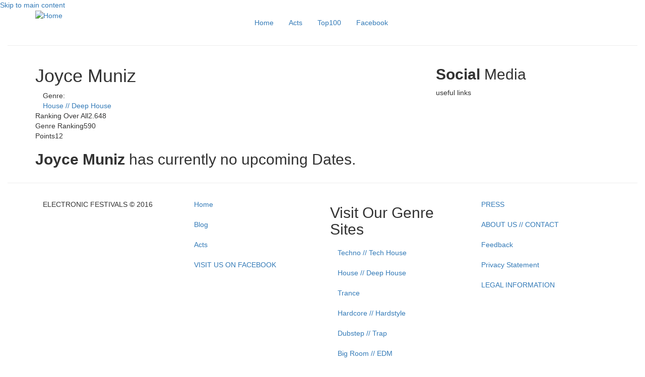

--- FILE ---
content_type: text/html; charset=utf-8
request_url: https://www.file.electronic-festivals.com/DJ/joyce-muniz
body_size: 6436
content:


<!DOCTYPE html>
<html lang="en" dir="ltr" prefix="fb: http://www.facebook.com/2008/fbml content: http://purl.org/rss/1.0/modules/content/ dc: http://purl.org/dc/terms/ foaf: http://xmlns.com/foaf/0.1/ og: http://ogp.me/ns# rdfs: http://www.w3.org/2000/01/rdf-schema# sioc: http://rdfs.org/sioc/ns# sioct: http://rdfs.org/sioc/types# skos: http://www.w3.org/2004/02/skos/core# xsd: http://www.w3.org/2001/XMLSchema# schema: http://schema.org/">
<head>
  <!--  ICON STUFF   -->
  <link rel="apple-touch-icon" sizes="180x180" href="/apple-touch-icon.png">
    <link rel="icon" type="image/png" sizes="32x32" href="/favicon-32x32.png">
    <link rel="icon" type="image/png" sizes="16x16" href="/favicon-16x16.png">
    <link rel="manifest" href="/site.webmanifest">
    <link rel="mask-icon" href="/safari-pinned-tab.svg" color="#000000">
    <meta name="msapplication-TileColor" content="#da532c">
    <meta name="theme-color" content="#ffffff">

  <link rel="profile" href="http://www.w3.org/1999/xhtml/vocab" />
  <meta charset="utf-8">
  <meta name="viewport" content="width=device-width, initial-scale=1.0">
  <!--[if IE]><![endif]-->
<link rel="dns-prefetch" href="//file.electronic-festivals.com" />
<link rel="preconnect" href="//file.electronic-festivals.com" />
<link rel="dns-prefetch" href="//cdn.jsdelivr.net" />
<link rel="preconnect" href="//cdn.jsdelivr.net" />
<link rel="dns-prefetch" href="//ajax.googleapis.com" />
<link rel="preconnect" href="//ajax.googleapis.com" />
<link rel="dns-prefetch" href="//www.google-analytics.com" />
<link rel="preconnect" href="//www.google-analytics.com" />
<link rel="dns-prefetch" href="//stats.g.doubleclick.net" />
<link rel="preconnect" href="//stats.g.doubleclick.net" />
<meta http-equiv="Content-Type" content="text/html; charset=utf-8" />
<meta about="/DJ/joyce-muniz" typeof="skos:Concept" property="schema:name" content="Joyce Muniz" />
<link rel="shortcut icon" href="https://www.electronic-festivals.com/favicon.ico" type="image/vnd.microsoft.icon" />
<meta name="description" content="Joyce Muniz events ☆ A full list of all House // Deep House festivals that Joyce Muniz is playing at!!!" />
<meta name="keywords" content="events, dates, festival dates" />
<meta name="generator" content="Drupal 7 (http://drupal.org)" />
<link rel="canonical" href="https://www.electronic-festivals.com/DJ/joyce-muniz" />
<link rel="shortlink" href="https://www.electronic-festivals.com/taxonomy/term/621241" />
  <title>Joyce Muniz [event dates]</title>
  <link type="text/css" rel="stylesheet" href="https://cdn.jsdelivr.net/npm/bootstrap@3.3.5/dist/css/bootstrap.min.css" media="all" />
<link type="text/css" rel="stylesheet" href="https://www.electronic-festivals.com/sites/default/files/advagg_css/css__POc4qDr-pTkcUMHyIZxfIcRB9-YKc9ZNWgthFNrZ6nQ__z7lZyLeKccSGZeciftYWd-RdTzaPROivngiN5C65hEo__QBz1CCZkah4heAohWToMqnNJlyrmB2KVCCfzMtgUI4E.css" media="all" />
<link type="text/css" rel="stylesheet" href="https://www.electronic-festivals.com/sites/default/files/advagg_css/css__AAw1GM3V4Tb8J1tGtM1E5nECMkSueRT83t6Unyr3S0U__T3-bwWL35JyVkdWgS_AoJvTCtFQTh1XOA_qHsjOh5FY__QBz1CCZkah4heAohWToMqnNJlyrmB2KVCCfzMtgUI4E.css" media="all" />
  <!-- HTML5 element support for IE6-8 -->
  <!--[if lt IE 9]>
    <script src="//html5shiv.googlecode.com/svn/trunk/html5.js"></script>
  <![endif]-->
  <script type="text/javascript" src="//ajax.googleapis.com/ajax/libs/jquery/1.10.2/jquery.min.js"></script>
<script type="text/javascript">
<!--//--><![CDATA[//><!--
function advagg_mod_1(){advagg_mod_1.count=++advagg_mod_1.count||1;try{if(advagg_mod_1.count<=40){window.jQuery||document.write("<script src='/sites/all/modules/jquery_update/replace/jquery/1.10/jquery.min.js'>\x3C/script>");advagg_mod_1.count=100}}catch(e){if(advagg_mod_1.count>=40){throw e}else window.setTimeout(advagg_mod_1,250)}}
function advagg_mod_1_check(){if(window.jQuery&&window.Drupal&&window.Drupal.settings){advagg_mod_1()}else window.setTimeout(advagg_mod_1_check,250)};advagg_mod_1_check();
//--><!]]>
</script>
<script type="text/javascript" src="https://cdn.jsdelivr.net/npm/bootstrap@3.3.5/dist/js/bootstrap.min.js"></script>
<script type="text/javascript" src="https://www.electronic-festivals.com/sites/default/files/advagg_js/js__Gv1XxKse9mZaiayVYUcOL1LIL4HcAnQMmPL0BQsLYnw__bR9Hdrzmj5NUUY7c4BDvrkMFsIfdj9TjqHCeJH_wsrA__QBz1CCZkah4heAohWToMqnNJlyrmB2KVCCfzMtgUI4E.js"></script>
<script type="text/javascript" src="https://www.electronic-festivals.com/sites/default/files/advagg_js/js__mcOaSREBrUQd4hLjuuFmNHIq3k4GljL-lMWd8yBIIpo__xKc_y6wwLwgnvlfhUctib6_IkNgKnQ4TicYEzu37HPo__QBz1CCZkah4heAohWToMqnNJlyrmB2KVCCfzMtgUI4E.js"></script>
<script type="text/javascript">
<!--//--><![CDATA[//><!--
window.google_analytics_domain_name = ".www.file.electronic-festivals.com";window.google_analytics_uacct = "UA-40249759-1";
//--><!]]>
</script>
<script type="text/javascript">
<!--//--><![CDATA[//><!--
(function(i,s,o,g,r,a,m){i["GoogleAnalyticsObject"]=r;i[r]=i[r]||function(){(i[r].q=i[r].q||[]).push(arguments)},i[r].l=1*new Date();a=s.createElement(o),m=s.getElementsByTagName(o)[0];a.async=1;a.src=g;m.parentNode.insertBefore(a,m)})(window,document,"script","https://www.electronic-festivals.com/sites/default/files/googleanalytics/analytics.js?t07i25","ga");ga("create", "UA-40249759-1", {"cookieDomain":".www.file.electronic-festivals.com"});ga("require", "displayfeatures");ga("set", "anonymizeIp", true);ga("send", "pageview");
//--><!]]>
</script>
<script type="text/javascript">
<!--//--><![CDATA[//><!--
jQuery.extend(Drupal.settings,{"basePath":"\/","pathPrefix":"","setHasJsCookie":0,"ajaxPageState":{"theme":"subtheme_bootstrap","theme_token":"T-_Q4913-qK3bMQGmixk8XT17q5egV-XCbQMtJSzaho"},"lightbox2":{"rtl":0,"file_path":"\/(\\w\\w\/)public:\/","default_image":"\/sites\/all\/modules\/lightbox2\/images\/brokenimage.jpg","border_size":10,"font_color":"000","box_color":"fff","top_position":"","overlay_opacity":"0.8","overlay_color":"000","disable_close_click":1,"resize_sequence":0,"resize_speed":400,"fade_in_speed":400,"slide_down_speed":600,"use_alt_layout":0,"disable_resize":1,"disable_zoom":0,"force_show_nav":0,"show_caption":1,"loop_items":0,"node_link_text":"View Image Details","node_link_target":0,"image_count":"Image !current of !total","video_count":"Video !current of !total","page_count":"Page !current of !total","lite_press_x_close":"press \u003Ca href=\u0022#\u0022 onclick=\u0022hideLightbox(); return FALSE;\u0022\u003E\u003Ckbd\u003Ex\u003C\/kbd\u003E\u003C\/a\u003E to close","download_link_text":"","enable_login":false,"enable_contact":false,"keys_close":"c x 27","keys_previous":"p 37","keys_next":"n 39","keys_zoom":"z","keys_play_pause":"32","display_image_size":"original","image_node_sizes":"(\\.thumbnail)","trigger_lightbox_classes":"img.inline,img.flickr-photo-img,img.flickr-photoset-img,img.ImageFrame_image,img.ImageFrame_none,img.image-img_assist_custom,img.thumbnail, img.image-thumbnail","trigger_lightbox_group_classes":"","trigger_slideshow_classes":"","trigger_lightframe_classes":"","trigger_lightframe_group_classes":"","custom_class_handler":"lightbox_ungrouped","custom_trigger_classes":"img.triggerclass","disable_for_gallery_lists":1,"disable_for_acidfree_gallery_lists":true,"enable_acidfree_videos":true,"slideshow_interval":5000,"slideshow_automatic_start":true,"slideshow_automatic_exit":true,"show_play_pause":true,"pause_on_next_click":false,"pause_on_previous_click":true,"loop_slides":false,"iframe_width":600,"iframe_height":400,"iframe_border":1,"enable_video":0,"useragent":"Mozilla\/5.0 (Macintosh; Intel Mac OS X 10_15_7) AppleWebKit\/537.36 (KHTML, like Gecko) Chrome\/131.0.0.0 Safari\/537.36; ClaudeBot\/1.0; +claudebot@anthropic.com)"},"better_exposed_filters":{"views":{"cp_upcoming_festival_dates":{"displays":{"upcoming_festival_dates":{"filters":[]}}}}},"eu_cookie_compliance":{"cookie_policy_version":"1.0.0","popup_enabled":1,"popup_agreed_enabled":0,"popup_hide_agreed":0,"popup_clicking_confirmation":1,"popup_scrolling_confirmation":0,"popup_html_info":"\u003Cdiv class=\u0022eu-cookie-compliance-banner eu-cookie-compliance-banner-info eu-cookie-compliance-banner--default\u0022\u003E\n  \u003Cdiv class=\u0022popup-content info\u0022\u003E\n        \u003Cdiv id=\u0022popup-text\u0022\u003E\n      \u003Ch2\u003EWe use cookies on this site to enhance your user experience\u003C\/h2\u003E\n\u003Cp\u003EBy clicking the Accept button, you agree to us doing so.\u003C\/p\u003E\n              \u003Cbutton type=\u0022button\u0022 class=\u0022find-more-button eu-cookie-compliance-more-button\u0022\u003ENo, give me more info\u003C\/button\u003E\n          \u003C\/div\u003E\n    \n    \u003Cdiv id=\u0022popup-buttons\u0022 class=\u0022\u0022\u003E\n            \u003Cbutton type=\u0022button\u0022 class=\u0022agree-button eu-cookie-compliance-default-button\u0022\u003EOK, I agree\u003C\/button\u003E\n          \u003C\/div\u003E\n  \u003C\/div\u003E\n\u003C\/div\u003E","use_mobile_message":false,"mobile_popup_html_info":"\u003Cdiv class=\u0022eu-cookie-compliance-banner eu-cookie-compliance-banner-info eu-cookie-compliance-banner--default\u0022\u003E\n  \u003Cdiv class=\u0022popup-content info\u0022\u003E\n        \u003Cdiv id=\u0022popup-text\u0022\u003E\n      \u003Ch2\u003EWe use cookies on this site to enhance your user experience\u003C\/h2\u003E\n\u003Cp\u003EBy tapping the Accept button, you agree to us doing so.\u003C\/p\u003E\n              \u003Cbutton type=\u0022button\u0022 class=\u0022find-more-button eu-cookie-compliance-more-button\u0022\u003ENo, give me more info\u003C\/button\u003E\n          \u003C\/div\u003E\n    \n    \u003Cdiv id=\u0022popup-buttons\u0022 class=\u0022\u0022\u003E\n            \u003Cbutton type=\u0022button\u0022 class=\u0022agree-button eu-cookie-compliance-default-button\u0022\u003EOK, I agree\u003C\/button\u003E\n          \u003C\/div\u003E\n  \u003C\/div\u003E\n\u003C\/div\u003E\n","mobile_breakpoint":"768","popup_html_agreed":"\u003Cdiv\u003E\n  \u003Cdiv class=\u0022popup-content agreed\u0022\u003E\n    \u003Cdiv id=\u0022popup-text\u0022\u003E\n      \u003Ch2\u003EThank you for accepting cookies\u003C\/h2\u003E\n\u003Cp\u003EYou can now hide this message or find out more about cookies.\u003C\/p\u003E\n    \u003C\/div\u003E\n    \u003Cdiv id=\u0022popup-buttons\u0022\u003E\n      \u003Cbutton type=\u0022button\u0022 class=\u0022hide-popup-button eu-cookie-compliance-hide-button\u0022\u003EHide\u003C\/button\u003E\n              \u003Cbutton type=\u0022button\u0022 class=\u0022find-more-button eu-cookie-compliance-more-button-thank-you\u0022 \u003EMore info\u003C\/button\u003E\n          \u003C\/div\u003E\n  \u003C\/div\u003E\n\u003C\/div\u003E","popup_use_bare_css":false,"popup_height":"auto","popup_width":"100%","popup_delay":1000,"popup_link":"\/privacy_statement","popup_link_new_window":1,"popup_position":null,"fixed_top_position":1,"popup_language":"en","store_consent":false,"better_support_for_screen_readers":0,"reload_page":1,"domain":"","domain_all_sites":1,"popup_eu_only_js":0,"cookie_lifetime":"365","cookie_session":false,"disagree_do_not_show_popup":0,"method":"default","allowed_cookies":"","withdraw_markup":"\u003Cbutton type=\u0022button\u0022 class=\u0022eu-cookie-withdraw-tab\u0022\u003EPrivacy settings\u003C\/button\u003E\n\u003Cdiv class=\u0022eu-cookie-withdraw-banner\u0022\u003E\n  \u003Cdiv class=\u0022popup-content info\u0022\u003E\n    \u003Cdiv id=\u0022popup-text\u0022\u003E\n      \u003Ch2\u003EWe use cookies on this site to enhance your user experience\u003C\/h2\u003E\n\u003Cp\u003EYou have given your consent for us to set cookies.\u003C\/p\u003E\n    \u003C\/div\u003E\n    \u003Cdiv id=\u0022popup-buttons\u0022\u003E\n      \u003Cbutton type=\u0022button\u0022 class=\u0022eu-cookie-withdraw-button\u0022\u003EWithdraw consent\u003C\/button\u003E\n    \u003C\/div\u003E\n  \u003C\/div\u003E\n\u003C\/div\u003E\n","withdraw_enabled":false,"withdraw_button_on_info_popup":0,"cookie_categories":[],"cookie_categories_details":[],"enable_save_preferences_button":1,"cookie_name":"","cookie_value_disagreed":"0","cookie_value_agreed_show_thank_you":"1","cookie_value_agreed":"2","containing_element":"body","automatic_cookies_removal":1,"close_button_action":"close_banner"},"googleanalytics":{"trackOutbound":1,"trackMailto":1,"trackDownload":1,"trackDownloadExtensions":"7z|aac|arc|arj|asf|asx|avi|bin|csv|doc(x|m)?|dot(x|m)?|exe|flv|gif|gz|gzip|hqx|jar|jpe?g|js|mp(2|3|4|e?g)|mov(ie)?|msi|msp|pdf|phps|png|ppt(x|m)?|pot(x|m)?|pps(x|m)?|ppam|sld(x|m)?|thmx|qtm?|ra(m|r)?|sea|sit|tar|tgz|torrent|txt|wav|wma|wmv|wpd|xls(x|m|b)?|xlt(x|m)|xlam|xml|z|zip","trackDomainMode":1},"js":{"tokens":[]}});
//--><!]]>
</script>
  <script>window._epn = {campaign:5338240163};</script>
  <!--<script src="https://epnt.ebay.com/static/epn-smart-tools.js"></script>-->
  
  <script async='async' src='https://www.googletagservices.com/tag/js/gpt.js'></script>
    <script>
        var googletag = googletag || {};
        googletag.cmd = googletag.cmd || [];
    </script>    
    
</head>
<body class="html not-front not-logged-in no-sidebars page-taxonomy page-taxonomy-term page-taxonomy-term- page-taxonomy-term-621241">
  <div id="skip-link">
    <a href="#main-content" class="element-invisible element-focusable">Skip to main content</a>
  </div>
    <header><link rel="apple-touch-icon" sizes="180x180" href="/apple-touch-icon.png"><link rel="icon" type="image/png" sizes="32x32" href="/favicon-32x32.png"><link rel="icon" type="image/png" sizes="16x16" href="/favicon-16x16.png"><link rel="manifest" href="/site.webmanifest"><link rel="mask-icon" href="/safari-pinned-tab.svg" color="#000000"><meta name="msapplication-TileColor" content="#da532c"><meta name="theme-color" content="#ffffff"><div class="container"><div class="row"><div class="row-height"><div class="col-xs-12 col-md-4 col-md-height"><div class="logo"> <a href="/" title="Home"> <img src="https://www.electronic-festivals.com/sites/all/themes/subtheme_bootstrap/logo.svg" width="auto" height="100%" alt="Home"> </a></div></div> <nav class="col-xs-12 col-md-8 col-md-height"><div class="container-fluid navpadding"><div class="navbar-header"> <button type="button" class="navbar-toggle collapsed" data-toggle="collapse" data-target="#navigation" aria-expanded="false"> <span class="sr-only">Toggle navigation</span> <span class="icon-bar"></span> <span class="icon-bar"></span> <span class="icon-bar"></span> </button></div><div class="collapse navbar-collapse" id="navigation"><ul class="menu nav navbar-nav"><li class="first leaf"><a href="/home">Home</a></li><li class="leaf"><a href="/acts">Acts</a></li><li class="leaf"><a href="/festivals/top100-ranking">Top100</a></li><li class="last leaf"><a href="https://www.facebook.com/electronic.festivals" title="Facebook" class="facebook" target="_blank">Facebook</a></li></ul></div></div> </nav></div></div></div></header><div class="main"> <a id="main-content"></a><div class="region region-content"><div class="bootstrap-twocol-stacked" ><div id="banner"><div class="container-fluid"><div class="row"></div></div></div><div class="container"><div class="row"></div></div><div class="container-fluid nopadding"><hr></div><div class="container"><div class="row"><div class="col-xs-12 col-md-8"><div class="panel-pane pane-block pane-block-35" ><div class="pane-content"><div id='div-gpt-ad-1407836108101-0' style="overflow:hidden;" >
<script type='text/javascript'>
googletag.cmd.push(function() {
googletag.pubads().display('/53015287/electronic-festivals.com_d_728x90_1', [728, 90], 'div-gpt-ad-1407836108101-0');
});
</script>
</div></div></div><div class="panel-pane pane-entity-view pane-taxonomy-term displaystar" ><div class="ds-1col taxonomy-term vocabulary-dj view-mode-ds_short_title clearfix"><div class="field-title"><h1>Joyce Muniz</h1></div><div class="col-xs-12 nopadding"><div class="col-xs-auto infoline nopadding"><div class="label-inline">Genre:&nbsp;</div><a href="/music-genre/house-deep-house" typeof="skos:Concept" property="rdfs:label skos:prefLabel" datatype="">House // Deep House</a></div></div><div class="col-xs-auto col-md-auto info-points">Ranking Over All<span>2.648</span></div><div class="col-xs-auto col-md-auto info-points">Genre Ranking<span>590</span></div><div class="col-xs-auto col-md-auto info-points">Points<span>12</span></div></div></div><div class="panel-pane pane-views-panes pane-cp-upcoming-festival-dates-upcoming-festival-dates displaystar" ><div class="view view-cp-upcoming-festival-dates view-id-cp_upcoming_festival_dates view-display-id-upcoming_festival_dates view-dom-id-bf42b2079209c998455a837852984c97"><div class="view-empty"><h2><b>Joyce Muniz </b>has currently no upcoming Dates.</h2><p></p></div></div></div><div class="panel-pane pane-block pane-block-37" ><div class="pane-content"><div id='div-gpt-ad-1407836281194-0' style="overflow:hidden;">
<script type='text/javascript'>
googletag.cmd.push(function() {
googletag.pubads().display('/53015287/electronic-festivals.com_d_728x90_2', [728, 90], 'div-gpt-ad-1407836281194-0');
});
</script>
</div></div></div></div><div class="col-xs-12 col-md-4 nopadding"><div class="panel-pane pane-custom pane-1" ><div class="pane-content">
<script type="text/javascript">amzn_assoc_ad_type ="responsive_search_widget"; amzn_assoc_tracking_id ="electrfestiv-21"; amzn_assoc_marketplace ="amazon"; amzn_assoc_region ="DE"; amzn_assoc_placement =""; amzn_assoc_search_type = "search_widget";amzn_assoc_width ="300"; amzn_assoc_height ="250"; amzn_assoc_default_search_category =""; amzn_assoc_default_search_key ="Joyce Muniz";amzn_assoc_theme ="dark"; amzn_assoc_bg_color ="000000"; </script><script src="//z-eu.amazon-adsystem.com/widgets/q?ServiceVersion=20070822&Operation=GetScript&ID=OneJS&WS=1&Marketplace=DE"></script>
</div></div><div class="panel-pane pane-custom pane-2 col-xs-12 col-sm-12 col-md-12 nobottommargin" ><div class="displaystar"><h2><b>Social</b> Media</h2><p class="infoline">useful links</p></div></div><div class="panel-pane pane-custom pane-3" ><div class="pane-content">
<script>
(function() {
var opts = {
artist: "Joyce Muniz",
song: "",
adunit_id: 100000817,
div_id: "cf_async_" + Math.floor((Math.random() * 999999999))
};
document.write('<div id="'+opts.div_id+'"></div>');var c=function(){cf.showAsyncAd(opts)};if(typeof window.cf !== 'undefined')c();else{cf_async=!0;var r=document.createElement("script"),s=document.getElementsByTagName("script")[0];r.async=!0;r.src="//srv.clickfuse.com/showads/showad.js";r.readyState?r.onreadystatechange=function(){if("loaded"==r.readyState||"complete"==r.readyState)r.onreadystatechange=null,c()}:r.onload=c;s.parentNode.insertBefore(r,s)};
})();
</script>
</div></div><div class="panel-pane pane-entity-view pane-taxonomy-term col-xs-12 col-sm-12 col-md-12" ><div class="ds-1col taxonomy-term vocabulary-dj view-mode-social_media clearfix"></div></div></div></div><div class="row"></div></div><div class="hr container-fluid nopadding"><hr></div><div class="container"><div class="row"></div></div><div class="container"><div class="fourcol"><div class="row"><div class="col-xs-12 col-md-6 nopadding"></div><div class="col-xs-12 col-md-6 nopadding"></div></div><div class="row"><div class="col-xs-12 col-md-6 nopadding"></div><div class="col-xs-12 col-md-6 nopadding"></div></div></div></div></div></div> <footer><div class="footer container"><div class="region region-footer"> <section id="block-block-1" class="block block-block col-xs-12 col-sm-6 col-md-3 block-block-1 clearfix"><div style="margin-top: 10px;">ELECTRONIC FESTIVALS © 2016</div></section><section id="block-menu-menu-footer-general-infos" class="block block-menu col-xs-12 col-sm-6 col-md-3 block-menu-menu-footer-general-infos clearfix"><ul class="menu nav"><li class="first leaf"><a href="/home">Home</a></li><li class="leaf"><a href="/blog">Blog</a></li><li class="leaf"><a href="/acts">Acts</a></li><li class="last leaf"><a href="https://www.facebook.com/electronic.festivals">VISIT US ON FACEBOOK</a></li></ul></section><section id="block-menu-menu-footer-genre-sites" class="block block-menu col-xs-12 col-sm-6 col-md-3 block-menu-menu-footer-genre-sites clearfix"><h2 class="block-title"><span class="title block-title">Visit Our Genre Sites</span></h2><ul class="menu nav"><li class="first leaf"><a href="/techno">Techno // Tech House</a></li><li class="leaf"><a href="/music-genre/house-deep-house">House // Deep House</a></li><li class="leaf"><a href="/music-genre/trance">Trance</a></li><li class="leaf"><a href="/music-genre/hardcore-hardstyle">Hardcore // Hardstyle</a></li><li class="leaf"><a href="/music-genre/dubstep-trap">Dubstep // Trap</a></li><li class="leaf"><a href="/music-genre/big-room-edm">Big Room // EDM</a></li><li class="leaf"><a href="/music-genre/drum-bass">Drum &amp; Bass</a></li><li class="leaf"><a href="/music-genre/goa-psy">Goa // Psy</a></li><li class="leaf"><a href="/music-genre/electro-pop">Electro // POP</a></li><li class="leaf"><a href="/music-genre/chillout-down-tempo">Chillout // Down Tempo</a></li><li class="leaf"><a href="/music-genre/experimental">Experimental</a></li><li class="last leaf"><a href="/music-genre/uk-garage">UK Garage</a></li></ul></section><section id="block-menu-menu-footer-main-pages" class="block block-menu col-xs-12 col-sm-6 col-md-3 block-menu-menu-footer-main-pages clearfix"><ul class="menu nav"><li class="first leaf"><a href="/press">PRESS</a></li><li class="leaf"><a href="/about_us">ABOUT US // CONTACT</a></li><li class="leaf"><a href="mailto:feedback@electronic-festivals.com">Feedback</a></li><li class="leaf"><a href="/privacy_statement">Privacy Statement</a></li><li class="last leaf"><a href="/legal_information">LEGAL INFORMATION</a></li></ul></section></div></div> </footer>  <script type="text/javascript" src="https://www.electronic-festivals.com/sites/default/files/advagg_js/js__7U9b5CBzIij94J2bRLLg-zaEqGetKSq5TZ87Q7jKQto__jwj3z3rA4Fm8uAnfT46exGNnij4vfjCwuo4-ASAZUpo__QBz1CCZkah4heAohWToMqnNJlyrmB2KVCCfzMtgUI4E.js" defer="defer"></script>
<script type="text/javascript" src="https://www.electronic-festivals.com/sites/default/files/advagg_js/js__PlR1ReF7MlB7nDQsyI6LJevB1qrn1i7IKC_iHI7xh5g__yevMOzvhCLD425vVikKLFwGdZT5WfBxjmx3pJWqZwpM__QBz1CCZkah4heAohWToMqnNJlyrmB2KVCCfzMtgUI4E.js"></script>
<script type="text/javascript" src="https://www.electronic-festivals.com/sites/default/files/advagg_js/js__i11V-7AETPhfL9YzRpXBpECwVkYyQ_ahu2eHxES_mK0__S79mhsO6q7fWONLNt9XSEZx-JmiQeAEtuPkuVxIEjpY__QBz1CCZkah4heAohWToMqnNJlyrmB2KVCCfzMtgUI4E.js"></script>
<script type="text/javascript">
<!--//--><![CDATA[//><!--
function advagg_mod_defer_1() {
window.eu_cookie_compliance_cookie_name = "";;
}
window.setTimeout(advagg_mod_defer_1, 0);
//--><!]]>
</script>
  <script src="https://maps.google.com/maps/api/js?language=en&key=AIzaSyDtHHJwrPh2ZrQoGZbirvm7Ze__eI2Q_lQ"></script>
  
</body>
</html>


--- FILE ---
content_type: text/html; charset=utf-8
request_url: https://www.google.com/recaptcha/api2/aframe
body_size: 266
content:
<!DOCTYPE HTML><html><head><meta http-equiv="content-type" content="text/html; charset=UTF-8"></head><body><script nonce="Z6LJKPo2nEpuc35er0H9-Q">/** Anti-fraud and anti-abuse applications only. See google.com/recaptcha */ try{var clients={'sodar':'https://pagead2.googlesyndication.com/pagead/sodar?'};window.addEventListener("message",function(a){try{if(a.source===window.parent){var b=JSON.parse(a.data);var c=clients[b['id']];if(c){var d=document.createElement('img');d.src=c+b['params']+'&rc='+(localStorage.getItem("rc::a")?sessionStorage.getItem("rc::b"):"");window.document.body.appendChild(d);sessionStorage.setItem("rc::e",parseInt(sessionStorage.getItem("rc::e")||0)+1);localStorage.setItem("rc::h",'1769013797308');}}}catch(b){}});window.parent.postMessage("_grecaptcha_ready", "*");}catch(b){}</script></body></html>

--- FILE ---
content_type: application/javascript; charset=utf-8
request_url: https://fundingchoicesmessages.google.com/f/AGSKWxWcC4BgToLjFf9wh-Xni7S8hXbBmFQXRfk36wotLJXqE7KXkPyV5Zmg_yRi-Beemt_UQu2oiUzcmU5LEy9Y9T9s9jfrrKqQPD6a1WGML7PMC0Ck5JgiUDvHd_iLIsIoIO_KmNEMucyjDnHZsRqSN5SPEehbcoTC3z_O9LGo2KCqVp9qX1f6wecZnGUy/__ad_slot=-ad-right./adsrot./480x60_/ad_label728.
body_size: -1292
content:
window['3924ddc4-6294-4d36-ada0-84caa04395c7'] = true;